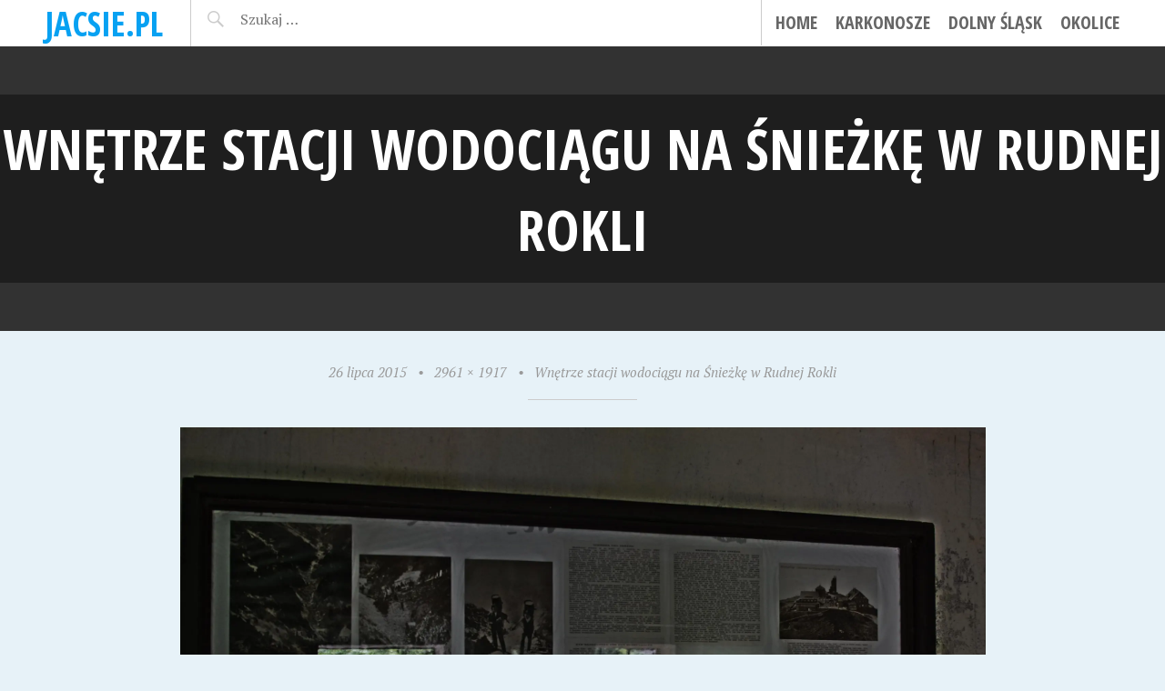

--- FILE ---
content_type: text/html; charset=UTF-8
request_url: https://jacsie.pl/imgp5598/
body_size: 5770
content:
<!DOCTYPE html>
<html lang="pl-PL">
<head>
<meta charset="UTF-8">
<meta name="viewport" content="width=device-width, initial-scale=1">
<title>Wnętrze stacji wodociągu na Śnieżkę w  Rudnej Rokli | jacsie.pl</title>
<link rel="profile" href="http://gmpg.org/xfn/11">
<link rel="pingback" href="https://jacsie.pl/xmlrpc.php">

<link rel='dns-prefetch' href='//s0.wp.com' />
<link rel='dns-prefetch' href='//secure.gravatar.com' />
<link rel='dns-prefetch' href='//fonts.googleapis.com' />
<link rel='dns-prefetch' href='//s.w.org' />
<link rel="alternate" type="application/rss+xml" title="jacsie.pl &raquo; Kanał z wpisami" href="https://jacsie.pl/feed/" />
<link rel="alternate" type="application/rss+xml" title="jacsie.pl &raquo; Kanał z komentarzami" href="https://jacsie.pl/comments/feed/" />
<link rel="alternate" type="application/rss+xml" title="jacsie.pl &raquo; Wnętrze stacji wodociągu na Śnieżkę w  Rudnej Rokli Kanał z komentarzami" href="https://jacsie.pl/feed/?attachment_id=648" />
		<script type="text/javascript">
			window._wpemojiSettings = {"baseUrl":"https:\/\/s.w.org\/images\/core\/emoji\/11\/72x72\/","ext":".png","svgUrl":"https:\/\/s.w.org\/images\/core\/emoji\/11\/svg\/","svgExt":".svg","source":{"concatemoji":"https:\/\/jacsie.pl\/wp-includes\/js\/wp-emoji-release.min.js?ver=4.9.28"}};
			!function(e,a,t){var n,r,o,i=a.createElement("canvas"),p=i.getContext&&i.getContext("2d");function s(e,t){var a=String.fromCharCode;p.clearRect(0,0,i.width,i.height),p.fillText(a.apply(this,e),0,0);e=i.toDataURL();return p.clearRect(0,0,i.width,i.height),p.fillText(a.apply(this,t),0,0),e===i.toDataURL()}function c(e){var t=a.createElement("script");t.src=e,t.defer=t.type="text/javascript",a.getElementsByTagName("head")[0].appendChild(t)}for(o=Array("flag","emoji"),t.supports={everything:!0,everythingExceptFlag:!0},r=0;r<o.length;r++)t.supports[o[r]]=function(e){if(!p||!p.fillText)return!1;switch(p.textBaseline="top",p.font="600 32px Arial",e){case"flag":return s([55356,56826,55356,56819],[55356,56826,8203,55356,56819])?!1:!s([55356,57332,56128,56423,56128,56418,56128,56421,56128,56430,56128,56423,56128,56447],[55356,57332,8203,56128,56423,8203,56128,56418,8203,56128,56421,8203,56128,56430,8203,56128,56423,8203,56128,56447]);case"emoji":return!s([55358,56760,9792,65039],[55358,56760,8203,9792,65039])}return!1}(o[r]),t.supports.everything=t.supports.everything&&t.supports[o[r]],"flag"!==o[r]&&(t.supports.everythingExceptFlag=t.supports.everythingExceptFlag&&t.supports[o[r]]);t.supports.everythingExceptFlag=t.supports.everythingExceptFlag&&!t.supports.flag,t.DOMReady=!1,t.readyCallback=function(){t.DOMReady=!0},t.supports.everything||(n=function(){t.readyCallback()},a.addEventListener?(a.addEventListener("DOMContentLoaded",n,!1),e.addEventListener("load",n,!1)):(e.attachEvent("onload",n),a.attachEvent("onreadystatechange",function(){"complete"===a.readyState&&t.readyCallback()})),(n=t.source||{}).concatemoji?c(n.concatemoji):n.wpemoji&&n.twemoji&&(c(n.twemoji),c(n.wpemoji)))}(window,document,window._wpemojiSettings);
		</script>
		<style type="text/css">
img.wp-smiley,
img.emoji {
	display: inline !important;
	border: none !important;
	box-shadow: none !important;
	height: 1em !important;
	width: 1em !important;
	margin: 0 .07em !important;
	vertical-align: -0.1em !important;
	background: none !important;
	padding: 0 !important;
}
</style>
<link rel='stylesheet' id='pictorico-style-css'  href='https://jacsie.pl/wp-content/themes/pictorico/style.css?ver=4.9.28' type='text/css' media='all' />
<link rel='stylesheet' id='genericons-css'  href='https://jacsie.pl/wp-content/plugins/jetpack/_inc/genericons/genericons/genericons.css?ver=3.1' type='text/css' media='all' />
<link rel='stylesheet' id='pictorico-open-sans-condensed-css'  href='https://fonts.googleapis.com/css?family=Open+Sans+Condensed%3A300%2C300italic%2C700&#038;subset=latin%2Clatin-ext&#038;ver=4.9.28' type='text/css' media='all' />
<link rel='stylesheet' id='pictorico-pt-serif-css'  href='https://fonts.googleapis.com/css?family=PT+Serif%3A400%2C700%2C400italic%2C700italic&#038;ver=4.9.28' type='text/css' media='all' />
<link rel='stylesheet' id='cyclone-template-style-dark-0-css'  href='https://jacsie.pl/wp-content/plugins/cyclone-slider/templates/dark/style.css?ver=4.9.28' type='text/css' media='all' />
<link rel='stylesheet' id='cyclone-template-style-default-0-css'  href='https://jacsie.pl/wp-content/plugins/cyclone-slider/templates/default/style.css?ver=4.9.28' type='text/css' media='all' />
<link rel='stylesheet' id='cyclone-template-style-standard-0-css'  href='https://jacsie.pl/wp-content/plugins/cyclone-slider/templates/standard/style.css?ver=4.9.28' type='text/css' media='all' />
<link rel='stylesheet' id='cyclone-template-style-thumbnails-0-css'  href='https://jacsie.pl/wp-content/plugins/cyclone-slider/templates/thumbnails/style.css?ver=4.9.28' type='text/css' media='all' />
<link rel='stylesheet' id='jetpack_css-css'  href='https://jacsie.pl/wp-content/plugins/jetpack/css/jetpack.css?ver=4.9.3' type='text/css' media='all' />
<script type='text/javascript' src='https://jacsie.pl/wp-includes/js/jquery/jquery.js?ver=1.12.4'></script>
<script type='text/javascript' src='https://jacsie.pl/wp-includes/js/jquery/jquery-migrate.min.js?ver=1.4.1'></script>
<script type='text/javascript'>
/* <![CDATA[ */
var related_posts_js_options = {"post_heading":"h4"};
/* ]]> */
</script>
<script type='text/javascript' src='https://jacsie.pl/wp-content/plugins/jetpack/modules/related-posts/related-posts.js?ver=20150408'></script>
<script type='text/javascript' src='https://jacsie.pl/wp-content/themes/pictorico/js/jquery.flexslider.js?ver=4.9.28'></script>
<script type='text/javascript' src='https://jacsie.pl/wp-content/themes/pictorico/js/pictorico.js?ver=4.9.28'></script>
<link rel='https://api.w.org/' href='https://jacsie.pl/wp-json/' />
<link rel="EditURI" type="application/rsd+xml" title="RSD" href="https://jacsie.pl/xmlrpc.php?rsd" />
<link rel="wlwmanifest" type="application/wlwmanifest+xml" href="https://jacsie.pl/wp-includes/wlwmanifest.xml" /> 
<meta name="generator" content="WordPress 4.9.28" />
<link rel='shortlink' href='https://wp.me/a6clrn-as' />
<link rel="alternate" type="application/json+oembed" href="https://jacsie.pl/wp-json/oembed/1.0/embed?url=https%3A%2F%2Fjacsie.pl%2Fimgp5598%2F" />
<link rel="alternate" type="text/xml+oembed" href="https://jacsie.pl/wp-json/oembed/1.0/embed?url=https%3A%2F%2Fjacsie.pl%2Fimgp5598%2F&#038;format=xml" />

<link rel='dns-prefetch' href='//v0.wordpress.com'>
<link rel='dns-prefetch' href='//i0.wp.com'>
<link rel='dns-prefetch' href='//i1.wp.com'>
<link rel='dns-prefetch' href='//i2.wp.com'>
<style type='text/css'>img#wpstats{display:none}</style>		<style type="text/css">.recentcomments a{display:inline !important;padding:0 !important;margin:0 !important;}</style>
		
<!-- Jetpack Open Graph Tags -->
<meta property="og:type" content="article" />
<meta property="og:title" content="Wnętrze stacji wodociągu na Śnieżkę w  Rudnej Rokli" />
<meta property="og:url" content="https://jacsie.pl/imgp5598/" />
<meta property="og:description" content="Tablica poglądowa przedstawia schemat funkcjonowania zbudowanego w roku 1912 wodociągu na Śnieżkę.  Woda na szczyt była pompowana wodą. Gromadzona w górnym zbiorniku spływała do tego miejsca i napę…" />
<meta property="article:published_time" content="2015-07-26T22:33:04+00:00" />
<meta property="article:modified_time" content="2015-07-27T21:15:12+00:00" />
<meta property="og:site_name" content="jacsie.pl" />
<meta property="og:image" content="https://jacsie.pl/wp-content/uploads/2015/07/IMGP5598.jpg" />
<meta property="og:locale" content="pl_PL" />
<meta name="twitter:card" content="summary" />
</head>

<body class="attachment attachment-template-default single single-attachment postid-648 attachmentid-648 attachment-jpeg">
<div id="page" class="hfeed site">

	<header id="masthead" class="site-header" role="banner">
		<div class="site-header-inner">
			<div class="site-branding">
				<h1 class="site-title"><a href="https://jacsie.pl/" rel="home">jacsie.pl</a></h1>
				<h2 class="site-description">Karkonosze, Dolny Śląsk, Świat blog turystyczny</h2>
			</div>
			<nav id="site-navigation" class="main-navigation" role="navigation">
				<h1 class="menu-toggle"><span class="screen-reader-text">Menu</span></h1>
				<a class="skip-link screen-reader-text" href="#content">Skip to content</a>

				<div class="menu-menu-1-container"><ul id="menu-menu-1" class="menu"><li id="menu-item-4" class="menu-item menu-item-type-custom menu-item-object-custom menu-item-home menu-item-4"><a href="http://jacsie.pl/">Home</a></li>
<li id="menu-item-7" class="menu-item menu-item-type-taxonomy menu-item-object-category menu-item-7"><a href="https://jacsie.pl/category/karkonosze/">Karkonosze</a></li>
<li id="menu-item-6" class="menu-item menu-item-type-taxonomy menu-item-object-category menu-item-6"><a href="https://jacsie.pl/category/dolny-slask/">Dolny Śląsk</a></li>
<li id="menu-item-8" class="menu-item menu-item-type-taxonomy menu-item-object-category menu-item-8"><a href="https://jacsie.pl/category/okolice/">Okolice</a></li>
</ul></div>			</nav><!-- #site-navigation -->
			<div class="header-search">
				<form role="search" method="get" class="search-form" action="https://jacsie.pl/">
				<label>
					<span class="screen-reader-text">Szukaj:</span>
					<input type="search" class="search-field" placeholder="Szukaj &hellip;" value="" name="s" />
				</label>
				<input type="submit" class="search-submit" value="Szukaj" />
			</form>			</div>
		</div>
	</header><!-- #masthead -->
		<div id="content" class="site-content">

		<div id="content" class="site-content">
			<section id="primary" class="content-area image-attachment">
				<main id="main" class="site-main" role="main">

					
						<article id="post-648" class="post-648 attachment type-attachment status-inherit hentry">
							<header class="entry-header">
								<h1 class="entry-title">Wnętrze stacji wodociągu na Śnieżkę w  Rudnej Rokli</h1>
							</header><!-- .entry-header -->
							<div class="entry-meta">
								<span class="entry-date"><time class="entry-date" datetime="2015-07-26T22:33:04+00:00" pubdate>26 lipca 2015</time></span><span class="sep"> &bull; </span><a href="https://jacsie.pl/wp-content/uploads/2015/07/IMGP5598.jpg" title="Link to full-size image">2961 &times; 1917</a><span class="sep"> &bull; </span><a href="https://jacsie.pl/imgp5598/" title="Return to Wnętrze stacji wodociągu na Śnieżkę w  Rudnej Rokli" rel="gallery">Wnętrze stacji wodociągu na Śnieżkę w  Rudnej Rokli</a>							</div><!-- .entry-meta -->
							<div class="entry-content">

								<div class="entry-attachment">
									<div class="attachment">
										
										<a href="https://jacsie.pl/imgp5606/" title="Wnętrze stacji wodociągu na Śnieżkę w  Rudnej Rokli" rel="attachment"><img width="1180" height="764" src="https://i0.wp.com/jacsie.pl/wp-content/uploads/2015/07/IMGP5598.jpg?fit=1180%2C764&amp;ssl=1" class="attachment-1180x1180 size-1180x1180" alt="" srcset="https://i0.wp.com/jacsie.pl/wp-content/uploads/2015/07/IMGP5598.jpg?w=2961 2961w, https://i0.wp.com/jacsie.pl/wp-content/uploads/2015/07/IMGP5598.jpg?resize=300%2C194 300w, https://i0.wp.com/jacsie.pl/wp-content/uploads/2015/07/IMGP5598.jpg?resize=1024%2C663 1024w, https://i0.wp.com/jacsie.pl/wp-content/uploads/2015/07/IMGP5598.jpg?w=2360 2360w" sizes="(max-width: 1180px) 100vw, 1180px" data-attachment-id="648" data-permalink="https://jacsie.pl/imgp5598/" data-orig-file="https://i0.wp.com/jacsie.pl/wp-content/uploads/2015/07/IMGP5598.jpg?fit=2961%2C1917&amp;ssl=1" data-orig-size="2961,1917" data-comments-opened="1" data-image-meta="{&quot;aperture&quot;:&quot;0&quot;,&quot;credit&quot;:&quot;&quot;,&quot;camera&quot;:&quot;&quot;,&quot;caption&quot;:&quot;&quot;,&quot;created_timestamp&quot;:&quot;0&quot;,&quot;copyright&quot;:&quot;&quot;,&quot;focal_length&quot;:&quot;0&quot;,&quot;iso&quot;:&quot;0&quot;,&quot;shutter_speed&quot;:&quot;0&quot;,&quot;title&quot;:&quot;&quot;,&quot;orientation&quot;:&quot;0&quot;}" data-image-title="Wnętrze stacji wodociągu na Śnieżkę w  Rudnej Rokli" data-image-description="" data-medium-file="https://i0.wp.com/jacsie.pl/wp-content/uploads/2015/07/IMGP5598.jpg?fit=300%2C194&amp;ssl=1" data-large-file="https://i0.wp.com/jacsie.pl/wp-content/uploads/2015/07/IMGP5598.jpg?fit=1024%2C663&amp;ssl=1" /></a>
									</div><!-- .attachment -->

																		<div class="entry-caption">
										<p>Tablica poglądowa przedstawia schemat funkcjonowania zbudowanego w roku 1912 wodociągu na Śnieżkę.  Woda na szczyt była pompowana wodą. Gromadzona w górnym zbiorniku spływała do tego miejsca i napędzała  turbinę Peltona, która z kolei wpompowywała wodę na szczyt  do funkcjonujących tam schronisk.</p>
									</div><!-- .entry-caption -->
																	</div><!-- .entry-attachment -->
							</div><!-- .entry-content -->

							<footer class="entry-footer">
															</footer><!-- .entry-footer -->
						</article><!-- #post-648 -->

						
<div id="disqus_thread">
    </div>


						<nav id="image-navigation" class="navigation post-navigation site-navigation">
							<div class="nav-links">
								<span class="previous-image nav-previous"><a href='https://jacsie.pl/imgp5595/'><span class="meta-nav"></span> Previous Image</a></span>
								<span class="next-image nav-next"><a href='https://jacsie.pl/imgp5606/'>Next Image <span class="meta-nav"></span></a></span>
							</div>
						</nav><!-- #image-navigation -->

									</main><!-- #main -->
			</section><!-- #content .site-content -->
		</div><!-- #primary .content-area .image-attachment -->


	</div><!-- #content -->
				<div id="secondary" class="widget-areas" role="complementary">
		<div class="widget-areas-inner">
							<div class="widget-area">
					<aside id="search-2" class="widget widget_search"><form role="search" method="get" class="search-form" action="https://jacsie.pl/">
				<label>
					<span class="screen-reader-text">Szukaj:</span>
					<input type="search" class="search-field" placeholder="Szukaj &hellip;" value="" name="s" />
				</label>
				<input type="submit" class="search-submit" value="Szukaj" />
			</form></aside>		<aside id="recent-posts-2" class="widget widget_recent_entries">		<h1 class="widget-title">Ostatnie wpisy</h1>		<ul>
											<li>
					<a href="https://jacsie.pl/laboranci/">Laboranci</a>
									</li>
											<li>
					<a href="https://jacsie.pl/ww-2018/">WW 2018</a>
									</li>
											<li>
					<a href="https://jacsie.pl/dom/">Dom</a>
									</li>
											<li>
					<a href="https://jacsie.pl/600-lat/">600 lat</a>
									</li>
											<li>
					<a href="https://jacsie.pl/przez-karpacz-gorny/">Przez Karpacz Górny</a>
									</li>
					</ul>
		</aside><aside id="recent-comments-2" class="widget widget_recent_comments"><h1 class="widget-title">Najnowsze komentarze</h1><ul id="recentcomments"><li class="recentcomments"><span class="comment-author-link">admin</span> - <a href="https://jacsie.pl/dom/#comment-54">Dom</a></li><li class="recentcomments"><span class="comment-author-link"><a href='http://budniki.pl/powitanie-slonca-2018-opis-spotkania/' rel='external nofollow' class='url'>Powitanie Słońca 2018 – opis spotkania | Budniki / Forstbauden / Forstlangwasser - górska osada</a></span> - <a href="https://jacsie.pl/goraca-wiosna/#comment-53">Gorąca wiosna</a></li><li class="recentcomments"><span class="comment-author-link">Monika Podsiadlikowska</span> - <a href="https://jacsie.pl/ww-2017/#comment-52">WW 2017</a></li><li class="recentcomments"><span class="comment-author-link">admin</span> - <a href="https://jacsie.pl/panorama-karkonoszy-2/#comment-51">Panorama Karkonoszy</a></li><li class="recentcomments"><span class="comment-author-link">OP ENHEIM</span> - <a href="https://jacsie.pl/panorama-karkonoszy-2/#comment-50">Panorama Karkonoszy</a></li></ul></aside><aside id="archives-2" class="widget widget_archive"><h1 class="widget-title">Archiwa</h1>		<ul>
			<li><a href='https://jacsie.pl/2018/07/'>lipiec 2018</a></li>
	<li><a href='https://jacsie.pl/2018/06/'>czerwiec 2018</a></li>
	<li><a href='https://jacsie.pl/2018/05/'>maj 2018</a></li>
	<li><a href='https://jacsie.pl/2018/04/'>kwiecień 2018</a></li>
	<li><a href='https://jacsie.pl/2018/03/'>marzec 2018</a></li>
	<li><a href='https://jacsie.pl/2018/02/'>luty 2018</a></li>
	<li><a href='https://jacsie.pl/2018/01/'>styczeń 2018</a></li>
	<li><a href='https://jacsie.pl/2017/09/'>wrzesień 2017</a></li>
	<li><a href='https://jacsie.pl/2017/07/'>lipiec 2017</a></li>
	<li><a href='https://jacsie.pl/2017/05/'>maj 2017</a></li>
	<li><a href='https://jacsie.pl/2017/02/'>luty 2017</a></li>
	<li><a href='https://jacsie.pl/2016/07/'>lipiec 2016</a></li>
	<li><a href='https://jacsie.pl/2016/06/'>czerwiec 2016</a></li>
	<li><a href='https://jacsie.pl/2016/03/'>marzec 2016</a></li>
	<li><a href='https://jacsie.pl/2015/11/'>listopad 2015</a></li>
	<li><a href='https://jacsie.pl/2015/08/'>sierpień 2015</a></li>
	<li><a href='https://jacsie.pl/2015/07/'>lipiec 2015</a></li>
	<li><a href='https://jacsie.pl/2015/06/'>czerwiec 2015</a></li>
	<li><a href='https://jacsie.pl/2015/05/'>maj 2015</a></li>
		</ul>
		</aside><aside id="categories-2" class="widget widget_categories"><h1 class="widget-title">Kategorie</h1>		<ul>
	<li class="cat-item cat-item-3"><a href="https://jacsie.pl/category/dolny-slask/" >Dolny Śląsk</a>
</li>
	<li class="cat-item cat-item-2"><a href="https://jacsie.pl/category/karkonosze/" >Karkonosze</a>
</li>
	<li class="cat-item cat-item-4"><a href="https://jacsie.pl/category/okolice/" >Okolice</a>
</li>
		</ul>
</aside><aside id="meta-2" class="widget widget_meta"><h1 class="widget-title">Meta</h1>			<ul>
						<li><a href="https://jacsie.pl/wp-login.php">Zaloguj się</a></li>
			<li><a href="https://jacsie.pl/feed/">Kanał <abbr title="Really Simple Syndication">RSS</abbr> z wpisami</a></li>
			<li><a href="https://jacsie.pl/comments/feed/">Kanał <abbr title="Really Simple Syndication">RSS</abbr> z komentarzami</a></li>
			<li><a href="https://pl.wordpress.org/" title="Ta strona jest oparta na WordPressie &mdash; nowoczesnej, semantycznej, osobistej platformie publikacyjnej.">WordPress.org</a></li>			</ul>
			</aside>				</div>
														</div>
	</div><!-- #secondary -->
		<footer id="colophon" class="site-footer" role="contentinfo">
		<div class="site-info">
			<a href="http://wordpress.org/">Proudly powered by WordPress</a>
			<span class="sep"> &bull; </span>
			Theme: Pictorico by <a href="https://wordpress.com/themes/" rel="designer">WordPress.com</a>.		</div><!-- .site-info -->
	</footer><!-- #colophon -->
</div><!-- #page -->

	<div style="display:none">
	</div>
<script type='text/javascript' src='https://jacsie.pl/wp-content/plugins/jetpack/modules/photon/photon.js?ver=20130122'></script>
<script type='text/javascript' src='https://s0.wp.com/wp-content/js/devicepx-jetpack.js?ver=202604'></script>
<script type='text/javascript' src='https://secure.gravatar.com/js/gprofiles.js?ver=2026Janaa'></script>
<script type='text/javascript'>
/* <![CDATA[ */
var WPGroHo = {"my_hash":""};
/* ]]> */
</script>
<script type='text/javascript' src='https://jacsie.pl/wp-content/plugins/jetpack/modules/wpgroho.js?ver=4.9.28'></script>
<script type='text/javascript' src='https://jacsie.pl/wp-content/themes/pictorico/js/navigation.js?ver=20120206'></script>
<script type='text/javascript' src='https://jacsie.pl/wp-content/themes/pictorico/js/skip-link-focus-fix.js?ver=20130115'></script>
<script type='text/javascript' src='https://jacsie.pl/wp-includes/js/comment-reply.min.js?ver=4.9.28'></script>
<script type='text/javascript' src='https://jacsie.pl/wp-content/plugins/cyclone-slider/libs/cycle2/jquery.cycle2.min.js?ver=4.9.28'></script>
<script type='text/javascript' src='https://jacsie.pl/wp-content/plugins/cyclone-slider/libs/cycle2/jquery.cycle2.carousel.min.js?ver=4.9.28'></script>
<script type='text/javascript' src='https://jacsie.pl/wp-content/plugins/cyclone-slider/libs/cycle2/jquery.cycle2.swipe.min.js?ver=4.9.28'></script>
<script type='text/javascript' src='https://jacsie.pl/wp-content/plugins/cyclone-slider/libs/cycle2/jquery.cycle2.tile.min.js?ver=4.9.28'></script>
<script type='text/javascript' src='https://jacsie.pl/wp-content/plugins/cyclone-slider/libs/cycle2/jquery.cycle2.video.min.js?ver=4.9.28'></script>
<script type='text/javascript' src='https://jacsie.pl/wp-content/plugins/cyclone-slider/templates/dark/script.js?ver=4.9.28'></script>
<script type='text/javascript' src='https://jacsie.pl/wp-content/plugins/cyclone-slider/templates/thumbnails/script.js?ver=4.9.28'></script>
<script type='text/javascript' src='https://jacsie.pl/wp-content/plugins/cyclone-slider/libs/vimeo-player-js/player.js?ver=4.9.28'></script>
<script type='text/javascript' src='https://jacsie.pl/wp-content/plugins/cyclone-slider/js/client.js?ver=4.9.28'></script>
<script type='text/javascript' src='https://jacsie.pl/wp-includes/js/wp-embed.min.js?ver=4.9.28'></script>
<script type='text/javascript'>
/* <![CDATA[ */
var embedVars = {"disqusConfig":{"platform":"wordpress@4.9.28","language":""},"disqusIdentifier":"648 http:\/\/jacsie.pl\/wp-content\/uploads\/2015\/07\/IMGP5598.jpg","disqusShortname":"jacsiepl","disqusTitle":"Wn\u0119trze stacji wodoci\u0105gu na \u015anie\u017ck\u0119 w  Rudnej Rokli","disqusUrl":"https:\/\/jacsie.pl\/imgp5598\/","options":{"manualSync":false},"postId":"648"};
/* ]]> */
</script>
<script type='text/javascript' src='https://jacsie.pl/wp-content/plugins/disqus-comment-system/media/js/disqus.js?ver=4.9.28'></script>
<script type='text/javascript'>
/* <![CDATA[ */
var countVars = {"disqusShortname":"jacsiepl"};
/* ]]> */
</script>
<script type='text/javascript' src='https://jacsie.pl/wp-content/plugins/disqus-comment-system/media/js/count.js?ver=4.9.28'></script>
<script type='text/javascript' src='https://stats.wp.com/e-202604.js' async defer></script>
<script type='text/javascript'>
	_stq = window._stq || [];
	_stq.push([ 'view', {v:'ext',j:'1:4.9.3',blog:'91600373',post:'648',tz:'0',srv:'jacsie.pl'} ]);
	_stq.push([ 'clickTrackerInit', '91600373', '648' ]);
</script>

</body>
</html>
